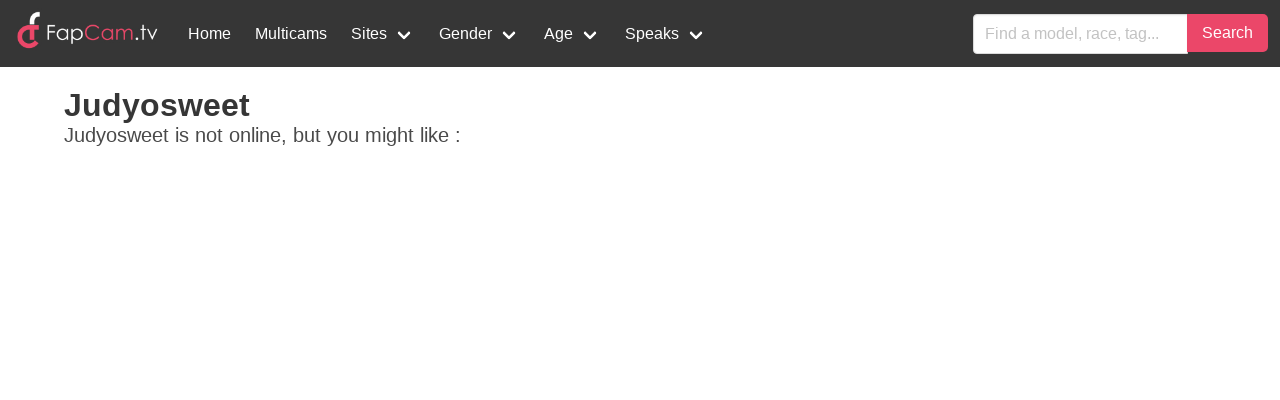

--- FILE ---
content_type: text/html; charset=UTF-8
request_url: https://fapcam.tv/stripchat/judyosweet
body_size: 3835
content:
<!DOCTYPE html>
<html lang="en">
	<head>
		<meta charset="UTF-8">
		<title>
				Judyosweet
	Stripchat
	live cam on FapCam.tv
		</title>
		<link rel="stylesheet" href="/css/style.css">
			<meta content="Watch Judyosweet Stripchat - FapCam.tv" property="og:title"/>
	<meta content="Fapcam.tv" property="og:site_name"/>
	<meta content="en_US" property="og:locale"/>
	<meta content="website" property="og:type"/>
	<meta content="https://fapcam.tv/stripchat/judyosweet" property="og:url"/>
	<meta content="https://fapcam.tv/images/models/stripchat/judyosweet.jpg" property="og:image"/>
	<link rel="canonical" href="https://fapcam.tv/stripchat/judyosweet">
	<link rel="manifest" href="/manifest.json">
			<meta name="description" content="	Chat live with
	Judyosweet
	from
	Stripchat
	for free with Fapcam.TV ! Register and get free tokens
"/>
		<meta name="viewport" content="width=device-width, initial-scale=1.0">
		<link rel="icon" href="/favicon.ico" type="image/x-icon">
	</head>
	<body>
		<nav class="navbar is-dark" role="navigation" aria-label="main navigation">
			<div class="navbar-brand">
				<a id="a-logo" class="navbar-item is-size-5	has-text-weight-bold" href="/" title="Fapcam.tv">
					<picture>
						<source srcset="/logo.webp" type="image/webp">
						<img src="/logo.jpg" title="Logo FapCam.tv" alt="Logo FapCam.tv">
					</picture>
				</a>
				<a role="button" class="navbar-burger burger" aria-label="menu" aria-expanded="false" data-target="navbarBasicExample" title="Display menu">
					<span aria-hidden="true"></span>
					<span aria-hidden="true"></span>
					<span aria-hidden="true"></span>
				</a>
			</div>

			<div id="navbarBasicExample" class="navbar-menu">
				<div class="navbar-start">
					<a class="navbar-item" href="/" title="Fapcam.tv">
						Home
					</a>

					<a class="navbar-item" href="/multicams" title="Now on Chaturbate">
						Multicams
					</a>
					<div class="navbar-item has-dropdown is-hoverable">
						<span class="navbar-link">
							Sites
						</span>
						<div class="navbar-dropdown">
							<a class="navbar-item" href="/chaturbate" title="Now on Chaturbate">
								Chaturbate
							</a>
							<a class="navbar-item" href="/stripchat" title="Now on Stripchat">
								Stripchat
							</a>
							<a class="navbar-item" href="/bongacams" title="Now on Bongacams">
								Bongacams
							</a>
							<a class="navbar-item" href="/myfreecams" title="Now on MyFreeCams">
								MyFreeCams
							</a>
							<a class="navbar-item" href="/jerkmate" title="Now on Jerkmate">
								Jerkmate
							</a>
							<a class="navbar-item" href="/livejasmin" title="Now on Livejasmin">
								Livejasmin
							</a>
							<a class="navbar-item" href="/camsoda" title="Now on Camsoda">
								Camsoda
							</a>
							<a class="navbar-item" href="/cam4" title="Now on Cam4">
								Cam4
							</a>
							<a class="navbar-item" href="/xlovecam" title="Now on XloveCam">
								Xlovecam
							</a>
							<a class="navbar-item" href="/flirt4free" title="Now on Flirt4Free">
								Flirt4Free
							</a>
							<a class="navbar-item" href="/cherrytv" title="Now on Cherry.tv">
								Cherry.tv
							</a>
						</div>
					</div>

					<div class="navbar-item has-dropdown is-hoverable">
						<span class="navbar-link">
							Gender
						</span>
						<div class="navbar-dropdown">
							<a class="navbar-item" href="/filter?gender=female" title="Only female cam">
								Female
							</a>
							<a class="navbar-item" href="/filter?gender=couple" title="Only couple cam">
								Couple
							</a>
							<a class="navbar-item" href="/filter?gender=male" title="Only male cam">
								Male
							</a>
							<a class="navbar-item" href="/filter?gender=trans" title="Only trans cam">
								Trans
							</a>
						</div>
					</div>
					<div class="navbar-item has-dropdown is-hoverable">
						<span class="navbar-link">
							Age
						</span>
						<div class="navbar-dropdown">
							<a class="navbar-item" href="/filter?age=18" title="Only female cam">
								18-22
							</a>
							<a class="navbar-item" href="/filter?age=23" title="Only couple cam">
								23-29
							</a>
							<a class="navbar-item" href="/filter?age=30" title="Only male cam">
								30-39
							</a>
							<a class="navbar-item" href="/filter?age=40" title="Only trans cam">
								40-49
							</a>
							<a class="navbar-item" href="/filter?age=50" title="Only trans cam">
								50+
							</a>
						</div>
					</div>
					<div class="navbar-item has-dropdown is-hoverable">
						<span class="navbar-link">
							Speaks
						</span>
						<div class="navbar-dropdown">
							<a class="navbar-item" href="/filter?speaks=speaks_english" title="Only female cam">
								🇬🇧 English
							</a>
							<a class="navbar-item" href="/filter?speaks=speaks_french" title="Only couple cam">
								🇫🇷 French
							</a>
							<a class="navbar-item" href="/filter?speaks=speaks_spanish" title="Only male cam">
								🇪🇸 Spanish
							</a>
							<a class="navbar-item" href="/filter?speaks=speaks_german" title="Only trans cam">
								🇩🇪 German
							</a>
							<a class="navbar-item" href="/filter?speaks=speaks_italian" title="Only trans cam">
								🇮🇹 Italian
							</a>
							<a class="navbar-item" href="/filter?speaks=speaks_russian" title="Only trans cam">
								🇷🇺 Russian
							</a>
						</div>
					</div>
				</div>
				<div class="navbar-end">
					<div class="navbar-item">
						<div class="buttons">
							<div class="field has-addons">
								<form style="display: -webkit-inline-box;" action="/search">
									<div class="control">
										<input class="input" type="text" name="q" placeholder="Find a model, race, tag...">
									</div>
									<div class="control">
										<button class="button is-danger" type="submit">
											Search
										</button>
									</div>
								</form>
							</div>
						</div>
					</div>
				</div>
			</div>
		</nav>
		<div class="container mb-5"> 
				

	<h1 class="title mb-0">Judyosweet
	</h1>
	<div class="columns">
		<div class="column is-12">
																	<h2 class="subtitle">Judyosweet
															is not online, but you might like :</h2>
														<figure class="image is-16by9">
															<iframe loading="lazy" scrolling="no" class="has-ratio" width="640" height="360" src="https://live.fapcam.tv/in/?track=fapcamlive&tour=dTm0&campaign=1zjja&disable_sound=1&mobileRedirect=auto&embed_video_only=1" frameborder="0" allowfullscreen></iframe>
																											</figure>
													<div class="has-text-centered w100">
														<a href="/out/stripchat/signup/judyosweet" target="_blank" rel="noopener" title="judyosweet room" alt="judyosweet room" class="has-text-centered mt-5">

															<button class="button btn-iframe is-danger w100">Register and get tokens to free chat with&nbsp;
																<strong>Judyosweet</strong>
															</button>
														</a>
													</div>
												</div>


											</div>

											<div class="columns">
												<div class="column is-3-desktop is-12-tablet is-12-mobile has-text-centered">
													<img src="/images/sites/stripchat.jpg" width="270px" height="90px" title="stripchat logo" alt="stripchat logo"/>
													<div class="my-3" style="margin-bottom: 20px;background: #efefef;padding: 20px;color: #000;border-radius: 5px;font-size: 14px;list-style-type: none;">
														Register for free on
														Stripchat
														and instantly start watching and interacting with nude cam models! Plus, upgrade your account to receive 200 free tokens, remove ads, and unlock private messaging with
														<strong>Judyosweet</strong>
														!</div>
													<a href="/out/stripchat/signup/judyosweet" target="_blank" rel="noopener" title="Register to Stripchat" alt="Register to Stripchat">
														<button class="button is-danger has-text-weight-bold">Free Sign Up Here</button>
													</a>
													<div class="has-text-centered w100 mt-3">
																													<figure class="image is-64x64 mb-3 mx-auto">
																<img class="is-rounded" width="64" height="64" loading="lazy" src="/images/models/stripchat/thumbs/judyosweet.jpg" alt="judyosweet" title="judyosweet">
															</figure>
														
													</div>
												</div>

												<div class="column is-9-desktop is-12-tablet is-12-mobile">
													<div style="margin-bottom: 20px;background: #efefef;padding: 20px;color: #000;border-radius: 5px;font-size: 14px;list-style-type: none;">
														<h3 class="subtitle subtitle has-text-centered has-text-weight-bold">About
															Judyosweet
															Stripchat</h3>
														<ul>
																																														<li class="my-2">
																	<span class="has-text-weight-bold">Room subject :</span>
																	squirt in the forest💦🌲🌲🌲</li>
																														<span class="has-text-weight-bold">Languages:</span>
															
																																																																																																																																																																																																																								
																															<span class="has-text-grey">No languages specified</span>
																																																													<li class="my-2">
																	<span class="has-text-weight-bold">Genre :</span>
																	Female</li>
																																																													<li class="my-2">
																	<span class="has-text-weight-bold">Followers :</span>
																	84962</li>
																																																													<li class="my-2">
																	<span class="has-text-weight-bold">Last show :</span>
																																																				2024-07-31
																																	</li>
																																												</ul>
													</div>
												</div>
											</div>
											<div class="container" id="photos-page-js">
												<hr>
												<h4 class="mt-5 mb-5 title has-text-centered">Models like
													Judyosweet
													on
													Stripchat</h4>
												<div class="columns is-multiline is-vcentered is-mobile" id="photo-container">
													<div id="load-more-button" style="display:none;" data-url="/load-more-index/0">
														Load more photos
													</div>
													<div id="total-pages" style="display:none;" data-page="95"></div>
																											<div class="column is-3-desktop is-6-tablet is-12-mobile">
	<a href="/bongacams/maddiebryggs" title="maddiebryggs infos">
		<div class="card">
			<div class="card-image">
				<figure class="image is-4by3">
					<img class="image has-ratio js-img-to-reload" loading="lazy" src="https://i.wlicdn.com/live/0de/064/070/xbig_lq/9d5e7b.jpg" title="maddiebryggs live on bongacams" alt="maddiebryggs bongacams">
				</figure>
			</div>
			<div class="card-content">
				<div class="media">
					<div class="media-content has-text-centered">
						<p class="title is-4">maddiebryggs</p>
						<p class="subtitle is-6">Bongacams
							 -
								7,760 viewers
													</p>
					</div>
				</div>
				<div class="content h40">
					blowing blowjob camshow chatting cock sucking dancing deepthroat dic...
				</div>
			</div>
		</div>
	</a>
</div>
																											<div class="column is-3-desktop is-6-tablet is-12-mobile">
	<a href="/chaturbate/bouncingb00bs" title="bouncingb00bs infos">
		<div class="card">
			<div class="card-image">
				<figure class="image is-4by3">
					<img class="image has-ratio js-img-to-reload" loading="lazy" src="https://thumb.live.mmcdn.com/ri/bouncingb00bs.jpg" title="bouncingb00bs live on chaturbate" alt="bouncingb00bs chaturbate">
				</figure>
			</div>
			<div class="card-content">
				<div class="media">
					<div class="media-content has-text-centered">
						<p class="title is-4">bouncingb00bs</p>
						<p class="subtitle is-6">Chaturbate
							 -
								5,026 viewers
													</p>
					</div>
				</div>
				<div class="content h40">
					@trouble2037 - OF 40% OFF TODAY!!!; 222tk Favourite pattern and spee...
				</div>
			</div>
		</div>
	</a>
</div>
																											<div class="column is-3-desktop is-6-tablet is-12-mobile">
	<a href="/chaturbate/germaine_jones" title="germaine_jones infos">
		<div class="card">
			<div class="card-image">
				<figure class="image is-4by3">
					<img class="image has-ratio js-img-to-reload" loading="lazy" src="https://thumb.live.mmcdn.com/ri/germaine_jones.jpg" title="germaine_jones live on chaturbate" alt="germaine_jones chaturbate">
				</figure>
			</div>
			<div class="card-content">
				<div class="media">
					<div class="media-content has-text-centered">
						<p class="title is-4">germaine_jones</p>
						<p class="subtitle is-6">Chaturbate
							 -
								4,537 viewers
													</p>
					</div>
				</div>
				<div class="content h40">
					Current Goal: Squirt show at 3999 tokens -- Next Goal: GLASS ANAL --...
				</div>
			</div>
		</div>
	</a>
</div>
																											<div class="column is-3-desktop is-6-tablet is-12-mobile">
	<a href="/chaturbate/cumband" title="cumband infos">
		<div class="card">
			<div class="card-image">
				<figure class="image is-4by3">
					<img class="image has-ratio js-img-to-reload" loading="lazy" src="https://thumb.live.mmcdn.com/ri/cumband.jpg" title="cumband live on chaturbate" alt="cumband chaturbate">
				</figure>
			</div>
			<div class="card-content">
				<div class="media">
					<div class="media-content has-text-centered">
						<p class="title is-4">cumband</p>
						<p class="subtitle is-6">Chaturbate
							 -
								3,584 viewers
													</p>
					</div>
				</div>
				<div class="content h40">
					Ticket Show: super huge cum on my face (55 tokens)...
				</div>
			</div>
		</div>
	</a>
</div>
																									</p>
											</p>
										</div>
									</div>
											</div>
			<footer class="footer mt-5" id="footer">
				<div class="content container">
					<p class="mb-6 has-text-centered">Friends :
						<a href="https://whassup.fr" rel="follow" target="_blank" rel="noopener" title="Leak">French Nude</a>
						-
						<a href="https://mm-fans.fr" rel="follow" target="_blank" rel="noopener" title="MyM Fans Leak">MyM Leak</a>
						-
						<a href="https://share-nude.com" rel="follow" target="_blank" rel="noopener" title="Share-Nude">Share-Nude</a>
					</p>
				</div>
				<div class="content has-text-centered container">
					<p class="mb-5">We are dedicated to promoting camgirls, and no photos or videos are stored on our servers — all content is sourced through APIs provided by the platforms.</p>
					<p class="mb-5">Copyright ©
						2025
						FapCam.tv
												- DMCA Request and contact : cam-video[at]protonmail.com</p>
				</div>
			</footer>
												<script>
										function hidePreview(iframe) {
											const container = iframe.parentElement;
											const previewImage = container.querySelector('img.has-blur');
											if (previewImage) {
												previewImage.classList.add('hidden');
											}
											iframe.style.visibility = 'visible';
										}
									</script>
								
			<script src="/js/popup.min.js"></script>
			<script src="/js/app.js"></script>
			<script>
				makeMoney('/out/chaturbate/pop');
			</script>
			<script>
				window.addEventListener('load', function () {

var intervalID = window.setInterval(myCallback, 10000);
function myCallback() {
var loImages = document.getElementsByClassName('js-img-to-reload');
for (i = 0; i < loImages.length; i ++) {
var childDiv = loImages[i];
loImages[i].src = loImages[i].src + '?' + new Date().getTime()
}
}

// Get all "navbar-burger" elements
const $navbarBurgers = Array.prototype.slice.call(document.querySelectorAll('.navbar-burger'), 0);
var $navbarDropdowns = Array.prototype.slice.call(document.querySelectorAll('.navbar-item.has-dropdown'), 0);

// Check if there are any navbar burgers
if ($navbarBurgers.length > 0) { // Add a click event on each of them
$navbarBurgers.forEach(el => {
el.addEventListener('click', () => { // Get the target from the "data-target" attribute
const target = el.dataset.target;
const $target = document.getElementById(target);
// Toggle the "is-active" class on both the "navbar-burger" and the "navbar-menu"
el.classList.toggle('is-active');
$target.classList.toggle('is-active');
});
});
// Check if there are any navbar dropdowns
if ($navbarDropdowns.length > 0) { // Add a click event on each of them
$navbarDropdowns.forEach(function ($el) {
$el.addEventListener('click', function () { // Toggle the class on "navbar dropdown"
$el.classList.toggle('is-active');
});
});
}
}

})
			</script>
			<!-- Google tag (gtag.js) -->
			<script async src="https://www.googletagmanager.com/gtag/js?id=G-GMJW28CX1R"></script>
			<script>
				window.dataLayer = window.dataLayer || [];
function gtag() {
dataLayer.push(arguments);
}
gtag('js', new Date());

gtag('config', 'G-GMJW28CX1R');
			</script>
		</body>
	</html>


--- FILE ---
content_type: application/javascript
request_url: https://fapcam.tv/js/app.js
body_size: 511
content:
var nextPage = 2;
var totalPages = document.getElementById('total-pages');
var loadMoreButton = document.getElementById('load-more-button');
var loadMoreUrl = loadMoreButton ? loadMoreButton.dataset.url : null;
let isLoading = false;
let loadedPages = [];


window.addEventListener('load', function () {
    if (document.getElementById('photos-page-js')) {
        initPhotosPage();
    } 
});

function initPhotosPage() {
    function handleScroll() {
        let footer = document.getElementById('footer') ? document.getElementById('footer').offsetHeight : 0;
        if (window.innerHeight + window.scrollY >= document.body.offsetHeight - 600 - footer) {
            loadMorePhotos();
        }
    }

    window.addEventListener('scroll', handleScroll, { passive: true });

    window.addEventListener('beforeunload', () => {
        window.removeEventListener('scroll', handleScroll, { passive: true });
    });

    function loadMorePhotos() {
        if (isLoading || loadedPages.includes(nextPage)) return;
        loadedPages.push(nextPage);

        isLoading = true;

        fetch(loadMoreUrl.replace('0', nextPage))
            .then(response => response.text())
            .then(data => {
                if (data.trim() === '') {
                    isLoading = false;
                    return;
                }
                appendPhotos(data);
                nextPage++;
                isLoading = false;
            })
            .catch(error => {
                console.error('Error loading more photos:', error);
                isLoading = false;
            });
    }

    function appendPhotos(data) {
        const tempDiv = document.createElement('div');
        tempDiv.innerHTML = data;
        const newElements = Array.from(tempDiv.childNodes);
        const photoContainer = document.querySelector('#photo-container');
        if (photoContainer) {
            newElements.forEach(element => {
                photoContainer.appendChild(element);
            });
        }
    }
}


--- FILE ---
content_type: application/javascript
request_url: https://fapcam.tv/js/popup.min.js
body_size: 263
content:
function makeMoney(e){document.addEventListener("DOMContentLoaded",function(o){var t=!1;document.querySelector("a,body,input").addEventListener("click",o=>{if(!t){t=!0;var n=getCookie("nopop");if(setCookie("nopop",(n=n?parseInt(n):1)+1,1),1==n){window.open(e,"","width=1024,height=768,location=yes,toolbar=yes,menubar=yes,status=yes,scrollbars=yes,resizable=yes,top=1,left=1").blur(),window.focus()}}})})}function setCookie(e,o,t){var n=new Date;n.setHours(n.getHours()+1);var s=escape(o)+(null==t?"":"; expires="+n.toUTCString());document.cookie=e+"="+s}function getCookie(e){var o,t,n,s=document.cookie.split(";");for(o=0;o<s.length;o++)if(t=s[o].substr(0,s[o].indexOf("=")),n=s[o].substr(s[o].indexOf("=")+1),(t=t.replace(/^\s+|\s+$/g,""))==e)return unescape(n)}